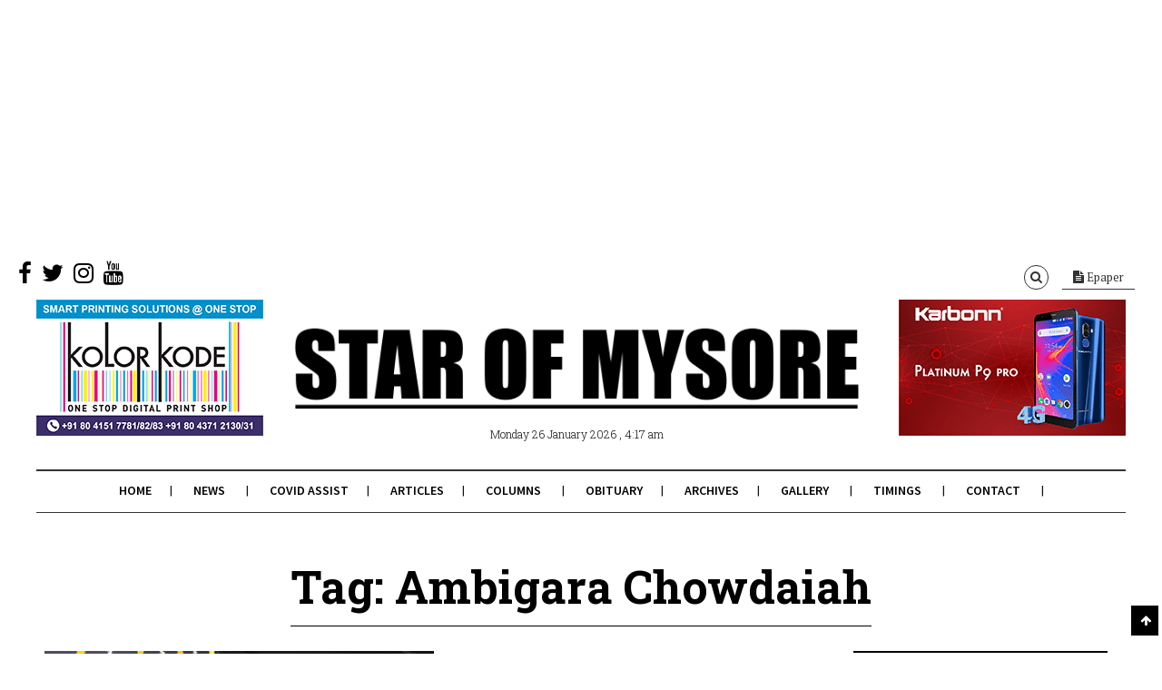

--- FILE ---
content_type: text/css; charset=utf-8
request_url: https://starofmysore.com/wp-content/themes/citynews/assets/css/responsive.css
body_size: 1505
content:
/*
 * Responsive CSS	
 */
 
	/* #Tablet (Portrait)
	================================================== */
    @media only screen and (max-width: 1245px) {
	    #top,
	    #primary_menu{width:1150px}
	    
	    .post.thumbnail_s .thumbnail{width:180px;height:120px;}
	    .standard_blog_full .post .entry-content, .standard_blog .post .entry-content{font-size:14px;font-size:1.4rem;line-height:1.4em;}	  
    }
    
    @media only screen and (max-width: 1140px) {
	    .post.thumbnail_s .thumbnail{width:150px;height:100px;}	   
	    .masonry_channel .channel .post_list li a.thumbnail{width:80px;} 
    }

    
    
    /* Note: Design for a width 1024 Desktop
	================================================== */
	@media only screen and (max-width: 1199px) {
	   #top{height:100px;width:1000px;}
	   #primary_menu{display:block;width:1000px;}
	   #primary_menu ul li a{font-size:1.3rem;}  
	   #primary_menu ul li.logo{
			width:100px;
			height:80px;
			margin:0 20px;
		}
		.top_banner{
	        width:60%;
	        margin-top:25px;
	    }
		
		.logo{width:100%;}

		.post .thumbnail{
			max-height:400px;
		}
		#popup_window{width:600px;margin-left:-300px;}
		
		.three_columns{width: 30%;}
		
	    .gallery_widget a{width:29%;height:40px;}
	    .gallery_widget a img{width:120%;}
	    /*.masonry{margin-left:10px;}*/
	    #sidebar #s{width:50%;}
	    #sidebar #searchsubmit{padding:0 20px;}
	    .scrolling_posts .blog-post{width:32.3%;}
	    
	    /*.cn-slider-container{margin:40px auto 20px;}*/
             .cn-slider-container{margin:100px auto -50px;}
            .shrinked #primary_menu ul li
            {
              padding:10px 0px;
            }

            #primary_menu ul li
            {
              padding-top : 10px;
              padding-bottom: 10px;
              padding-left: 4px;
              padding-right:4px;
            }

            #cn_content
            {
              margin-top:75px;
            }
            .archive_title
            {
              margin: 70px 0 -33px;
            }

            .scrolling_posts header.vertical .controlNav
            {
              margin: 60px auto 0;
            }

            .scrolling_posts header.vertical h5.archive_title
            {
              font-size:3rem;
            }


        .post.thumbnail_s .thumbnail{width:120px;height:90px;}	 
        .post.thumbnail_s .entry-title{font-size:1.6rem;} 
	}

    @media only screen and (max-width: 959px) {
        #top{height:100px;width:90%;margin:0px auto 50px;}
        .top_banner{width:50%;margin-top:90px;}
        #topbar .menu_button.hide{
            display:block !important;
        }
        #topbar .menu_button_status{
		    display:block;
	    }
	    #topbar .social_icons{
		    display:none;
	    }
       div.logo{
          display:block;
          padding-top:48px;
          margin-bottom:50px;
       }  
       .logo a{
	       width:150px;
	       height:80px;
	       margin:0 auto 10px;
       }
       
       #breadcrumbs{border-top-width:1px;margin-top:30px;padding-top:10px;}
       
       #primary_menu{display:none;}
       .post .thumbnail{max-height:300px;}
	   #top.shrinked .logo{display:none;}
	   #top.shrinked{height:60px;display:none;}
	   #top.shrinked .css3-selectbox{margin-top:10px;}
	   #topbar{
	      /* position:fixed; */	
                position:relative;
		display:block;
		top:0;
		}
	   
	   .contact_content{left:-10px;}
	   
	   #popup_window{width:500px;margin-left:-250px;}
	   #sidebar #s{width:49%;}
	   #sidebar #searchsubmit{padding:0 10px;}
	    
	   .entry-content img{
			max-width:100%;
			position: relative;
			z-index: 3;
		}
		.error_404 .search_form{
			width:300px;
		}
		
		.masonry_blog .post_slider.flexslider, .channel .post_slider.flexslider{
			height:110px;
		}
		
		.post.thumbnail_s .thumbnail{width:120px;height:100px;}	 
        .post.thumbnail_s .entry-title{font-size:1.8rem;} 
        .post.thumbnail_s .entry-body{width:54%;}
        .post.thumbnail_s .entry-content{display:none;}
        
        .scrolling_posts header.horizontal{margin-bottom:20px;}
        .scrolling_posts header.horizontal h5{font-size:1.5rem;}
        .scrolling_posts header.horizontal .controlNav{margin-top:45px;float:none;}
        
        .post_list li a.post_title{
		    font-size:1.2rem;
	    }
	    .author_intro{padding:10px;}
    }
	
	/*  #Mobile (Landscape)
    ================================================== */

    /* Note: Design for a width of 320px */
    @media only screen and (max-width: 767px) {
        .cn-slider-container.fullwidth{
	        height:300px;
        }
        .cn-slider-container.fullwidth .swiper-slide .text{
	        width:50%;
        }
        .cn-slider-container.fullwidth .swiper-slide h2{
	        font-size:2rem;
	        line-height:20px;
        }
        .cn-slider-container.fullwidth .swiper-slide h2 span{
	        font-size:1.2rem;
        }
    
	    .post .thumbnail{
			max-height:400px;
		}
		.top_banner{display:none;}
		
		.logo a span{
			font-size:4.5rem;
			padding:0;
		}
		.logo a span img{
			width:90%;
			height:auto;
		}
		.logo .local_info{
			padding-left:0;
		}
		.header2 .logo{
			padding-top:30px;
			text-align: center;
			float: none;
            margin: auto;
		}
		
		#bottom_widget .widget{margin-top:40px;}
		
		#popup_window h3{font-size:2rem;}
		#popup_window{width:300px;margin-left:-180px;overflow:hidden;}
		#popup_window input[type="text"],#popup_window select{width:73%;margin-bottom:10px;}
		
		.three_columns,.two_columns{width: 100%;}
		#footer .footer_menu{text-align: left;}
		
		#sidebar #s{width:80%;}
	    #sidebar #searchsubmit{padding:0 10px;}
	    
	    .scrolling_posts .columns6 .blog-post,
	    .scrolling_posts .columns5 .blog-post,
	    .scrolling_posts .columns4 .blog-post,
	    .scrolling_posts .columns3 .blog-post,
	    .scrolling_posts .columns2 .blog-post{width:100%;margin-bottom:30px;}
	    
	    .contact_content,
	    #slider.map,
	    #slider.map iframe{height:900px;}
	    
	    #breadcrumbs .share{display:none;}
	    
	    .post .entry-tools a.morelink{
		    display:none;
	    }
	    .post_slider.flexslider{
		    height:300px;
	    }
	    
	    .scrolling_posts header.horizontal h5{
		    font-size:1.8rem;
	    }
	    
	    .post.thumbnail_s .thumbnail,
	    .post.thumbnail_s .entry-body{
		    width:100%;
	    }
	    .post.thumbnail_s .thumbnail{
		    margin-bottom:10px;
		    height:180px;
	    }
	    
	    .error_404 .search_form input{
			width:80%;
			margin-bottom:10px;
		}
		#footer {width:100%;}
		#footer .copyright,
		#footer .footer_menu,
		#footer ul.footer_menu{width:95%;float:none;}
		
		.contact_content{left:-30px;}
		.contact_content .subheading{width:90%;}
		.contact-form input, .contact-form textarea{width:85%;}
		
		.standard_blog .post .thumbnail iframe,
		.standard_blog_full .post .thumbnail iframe{
		    min-height:300px;
		}

    }
    
    /* #Mobile (Portrait)
    ================================================== */

    /* Note: Design for a width of 480px */

    @media only screen and (max-width: 480px) {
	    #popup_window input[type="text"],#popup_window select{width:100%;margin-bottom:10px;}
	    .archive_title{font-size:3rem;}
    }
